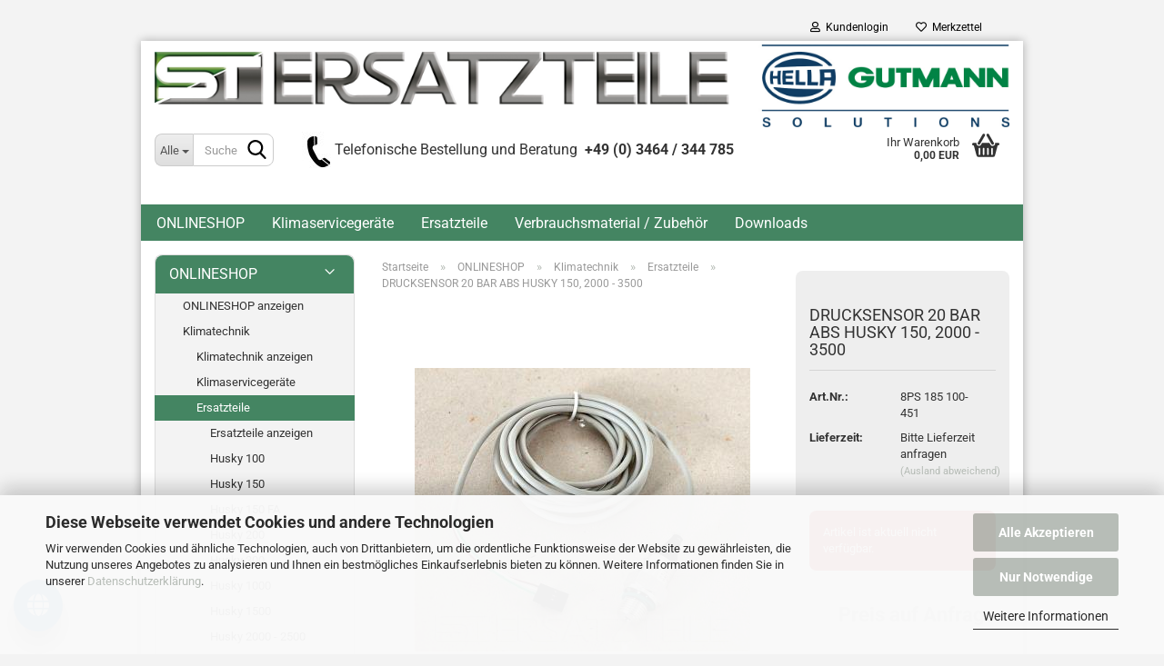

--- FILE ---
content_type: text/html; charset=utf-8
request_url: https://st-ersatzteile.de/drucksensor-20-bar-abs.html
body_size: 24089
content:





	<!DOCTYPE html>
	<html xmlns="http://www.w3.org/1999/xhtml" dir="ltr" lang="de">
		
			<head>
				
					
					<!--

					=========================================================
					Shopsoftware by Gambio GmbH (c) 2005-2023 [www.gambio.de]
					=========================================================

					Gambio GmbH offers you highly scalable E-Commerce-Solutions and Services.
					The Shopsoftware is redistributable under the GNU General Public License (Version 2) [http://www.gnu.org/licenses/gpl-2.0.html].
					based on: E-Commerce Engine Copyright (c) 2006 xt:Commerce, created by Mario Zanier & Guido Winger and licensed under GNU/GPL.
					Information and contribution at http://www.xt-commerce.com

					=========================================================
					Please visit our website: www.gambio.de
					=========================================================

					-->
				

                

	

                    
                

				
					<meta name="viewport" content="width=device-width, initial-scale=1, minimum-scale=1.0, maximum-scale=1.0, user-scalable=no" />
				

				
					<meta http-equiv="Content-Type" content="text/html; charset=utf-8" />
		<meta name="language" content="de" />
		<meta name="keywords" content="Husky Ersatzteile, Gutmann Klimageräte, verbrauchsmaterial, Ersatzteile, Husky, Hella Gutmann, O-Ringe, Fittinge, Flüssigkeiten, Lecksuche, Klimaanlagenreparatur, Klimazubehör, Filtertrockner, o Ring, Klima Adapter, Service Kupplungen, Flüssigkeiten, Motorkühlung, Füllschläuche, Kompressor-Filtersiebe, Dichtungen, Fitting, Lokring, Beadlock, Lokringe, Nullringe, Dichtringe, Dichtung, Weichkautschuk ,Zellkautschuk, HNBR, Nylon, Schlauchreparatur, Leitungsreparatur, Rohrreparatur, Springlock, Spring-Lock, metrisch, Scheibendichtung, Flansch, Spleisser, T-Stück, Direktverbinder, Block-off, Rotolock, Anschlussplattendichtung, Stickstoff, Schraubenzugfeder, Metalldichtung, Schnellkupplung, Fülladapter, Hochdruck Niederdruck, HD, ND, LP, HP, Low-pressure, High-pressure, Ventileinsätze, Ventileinsatz, Parker, Audi, VW, Mercedes, Renault, Kia, Europa, Serviceanschluss, Expansionsventil, M5, Manometer, Klimaservicegerät, Klimatechnik, klimatechnik-shop, kfz-klimaservice, Klimawartungsgerät, Vollautomat, Service an Klimaanlagen, Spülen von kfz Klimaanlagen, r134a, r134, r1234yf, r1234, r1234yf-lösungen, r12, r12-lösungen, r134a-lösungen, r1234yf-lösungen, Klimaanlagenspülung, Lecksuchsysteme, öle, Kontrastmittel, PAG, POE, PAO, PAO oel, PAG OEL, Kfz-Klimadiagnose, A/C, Spülflüssigkeiten, Husky 100, Husky 1000, Husky 150, Husky 1500, Husky 150FA, Husky 200, Husky 300, Husky 2000, Husky 3500, DYE Cartidges, EVIDIS, Ozongenerator, Vakuumpumpen, Vakuumpumpen oel, UV Lecksuchmittel, waeco, Kältemittelanalysegerät, Spülset, Spül-Set, Steuerplatine, Relaisplatine, Hochdruckserviceschlauch, HD-Serviceschlauch, Niederdruckserviceschlauch, ND-Serviceschlauch, Filterblock, Spüladapter, Trocknungspatrone, Kältemittelwaage, Kältemittel-Waage, Saugleitung, Lecksuchpistole, additiv Kartuschen, Filtersieb, Schnüffler, Sensordiode, Molex, Dehnungsmessstreifen, Recycle Guard, Spotgun, Hydraulikadapter, Crimp-Werkzeug, SAE, Stickstoff-Druckminderer, Stickstoffdruckminderer, Glo-Gun Kartusche, Druckluftspülpistole, Magnetventil" />
		<title>DRUCKSENSOR 20 BAR ABS HUSKY 150, 2000 - 3500 - Husky Klima Zubehör</title>
		<meta property="og:title" content="DRUCKSENSOR 20 BAR ABS HUSKY 150, 2000 - 3500" />
		<meta property="og:site_name" content="ST Ersatzteile" />
		<meta property="og:locale" content="de_DE" />
		<meta property="og:type" content="product" />
		<meta property="og:description" content="HUSKY 150, 2000 - 3500" />
		<meta property="og:image" content="https://st-ersatzteile.de/images/product_images/info_images/185100-451.JPG" />

				

								
											<script>
							var Hyphenopoly = {
								require: {
									"de": "FORCEHYPHENOPOLY"
								},
								paths: {
									patterndir: "https://st-ersatzteile.de/JSEngine/build/vendor/hyphenopoly/patterns/",
									maindir: "https://st-ersatzteile.de/JSEngine/build/vendor/hyphenopoly/"
								},
								setup: {
									timeout: 1000,
									classnames: {
										"title": {},
										"product-url": {},
										"hyphenate": {},
									}
								}
							};

							/**
 * @license Hyphenopoly_Loader 2.8.0 - client side hyphenation
 * ©2019 Mathias Nater, Zürich (mathiasnater at gmail dot com)
 * https://github.com/mnater/Hyphenopoly
 *
 * Released under the MIT license
 * http://mnater.github.io/Hyphenopoly/LICENSE
 */
!function(){"use strict";const e=document,t=Hyphenopoly;function n(){return Object.create(null)}function s(e,t){Object.keys(e).forEach(t)}function a(n,s){const a=e.createElement("script");a.src=n+s,"hyphenEngine.asm.js"===s&&a.addEventListener("load",function(){t.events.dispatch("engineLoaded",{msg:"asm"})}),e.head.appendChild(a)}t.cacheFeatureTests&&sessionStorage.getItem("Hyphenopoly_Loader")?t.clientFeat=JSON.parse(sessionStorage.getItem("Hyphenopoly_Loader")):t.clientFeat={langs:n(),polyfill:!1,wasm:null},t.dfltPaths=Object.create({maindir:"../Hyphenopoly/",patterndir:"../Hyphenopoly/patterns/"}),t.paths&&(t.paths.patterndir&&(t.dfltPaths.patterndir=t.paths.patterndir),t.paths.maindir&&(t.dfltPaths.maindir=t.paths.maindir)),t.setup?(t.setup.selectors=t.setup.selectors||{".hyphenate":{}},t.setup.classnames&&(s(t.setup.classnames,function(e){t.setup.selectors["."+e]=t.setup.classnames[e]}),t.setup.classnames=null,delete t.setup.classnames),t.setup.timeout=t.setup.timeout||1e3,t.setup.hide=t.setup.hide||"all"):t.setup={hide:"all",selectors:{".hyphenate":{}},timeout:1e3},t.lcRequire=new Map,s(t.require,function(e){t.lcRequire.set(e.toLowerCase(),t.require[e])}),t.fallbacks&&(t.lcFallbacks=new Map,s(t.fallbacks,function(e){t.lcFallbacks.set(e.toLowerCase(),t.fallbacks[e].toLowerCase())})),t.toggle=function(n){if("on"===n){const t=e.getElementById("H9Y_Styles");t&&t.parentNode.removeChild(t)}else{const n=" {visibility: hidden !important}\n",a=e.createElement("style");switch(a.id="H9Y_Styles",t.setup.hide){case"all":a.innerHTML="html"+n;break;case"element":s(t.setup.selectors,function(e){a.innerHTML+=e+n});break;case"text":s(t.setup.selectors,function(e){a.innerHTML+=e+" {color: transparent !important}\n"});break;default:a.innerHTML=""}e.getElementsByTagName("head")[0].appendChild(a)}},function(){const e=new Map,a=[],o=[];function i(t,n,s){e.set(t,{cancellable:s,default:n,register:[]})}function l(n,s,a){e.has(n)?e.get(n).register.push(s):a?o.push({handler:s,name:n}):t.events.dispatch("error",{lvl:"warn",msg:'unknown Event "'+n+'" discarded'})}i("timeout",function(e){t.toggle("on"),window.console.info("Hyphenopolys 'FOUHC'-prevention timed out after %dms",e.delay)},!1),i("error",function(e){switch(e.lvl){case"info":window.console.info(e.msg);break;case"warn":window.console.warn(e.msg);break;default:window.console.error(e.msg)}},!0),i("contentLoaded",function(e){a.push({data:e,name:"contentLoaded"})},!1),i("engineLoaded",function(e){a.push({data:e,name:"engineLoaded"})},!1),i("hpbLoaded",function(e){a.push({data:e,name:"hpbLoaded"})},!1),t.handleEvent&&s(t.handleEvent,function(e){l(e,t.handleEvent[e],!0)}),t.events=n(),t.events.deferred=a,t.events.tempRegister=o,t.events.dispatch=function(t,s){s=s||n();let a=!1;e.get(t).register.forEach(function(n){s.preventDefault=function(){e.get(t).cancellable&&(a=!0)},n(s)}),!a&&e.get(t).default&&e.get(t).default(s)},t.events.define=i,t.events.addListener=l}();const o=new Map;function i(e,n,s,a){var i,l,r,c;t.clientFeat.wasm?(i=e,l=n,r=s,c=a,o.has(l)?"hyphenEngine"!==r&&o.get(l).push(c):(o.set(l,[c]),window.fetch(i+l).then(function(e){if(e.ok)if("hyphenEngine"===r)t.binaries.set(r,e.arrayBuffer().then(function(e){return new WebAssembly.Module(e)})),t.events.dispatch("engineLoaded",{msg:c});else{const n=o.get(l);n.forEach(function(s){t.binaries.set(s,n.length>1?e.clone().arrayBuffer():e.arrayBuffer()),t.events.dispatch("hpbLoaded",{msg:s})})}}))):function(e,n,s,a){if(o.has(n))o.get(n).push(a);else{o.set(n,[a]);const s=new XMLHttpRequest;s.onload=function(){o.get(n).forEach(function(e){t.binaries.set(e,s.response),t.events.dispatch("hpbLoaded",{msg:e})})},s.open("GET",e+n),s.responseType="arraybuffer",s.send()}}(e,n,0,a)}function l(){t.setup.hide.match(/^(element|text)$/)&&t.toggle("off"),t.events.dispatch("contentLoaded",{msg:["contentLoaded"]})}!function(){const o=function(){let n=null;const s=["visibility:hidden;","-moz-hyphens:auto;","-webkit-hyphens:auto;","-ms-hyphens:auto;","hyphens:auto;","width:48px;","font-size:12px;","line-height:12px;","border:none;","padding:0;","word-wrap:normal"].join("");return{append:function(e){return n?(e.appendChild(n),n):null},clear:function(){n&&n.parentNode.removeChild(n)},create:function(a){if(t.clientFeat.langs[a])return;n=n||e.createElement("body");const o=e.createElement("div");o.lang=a,o.id=a,o.style.cssText=s,o.appendChild(e.createTextNode(t.lcRequire.get(a))),n.appendChild(o)}}}();function l(e){let n=e+".hpb",s=e;t.lcFallbacks&&t.lcFallbacks.has(e)&&(n=(s=t.lcFallbacks.get(e))+".hpb"),t.binaries=t.binaries||new Map,i(t.dfltPaths.patterndir,n,s,e)}null===t.clientFeat.wasm&&(t.clientFeat.wasm=function(){if("object"==typeof WebAssembly&&"function"==typeof WebAssembly.instantiate){const e=new WebAssembly.Module(Uint8Array.from([0,97,115,109,1,0,0,0,1,6,1,96,1,127,1,127,3,2,1,0,5,3,1,0,1,7,8,1,4,116,101,115,116,0,0,10,16,1,14,0,32,0,65,1,54,2,0,32,0,40,2,0,11]));if(WebAssembly.Module.prototype.isPrototypeOf(e)){const t=new WebAssembly.Instance(e);return WebAssembly.Instance.prototype.isPrototypeOf(t)&&0!==t.exports.test(4)}}return!1}()),t.lcRequire.forEach(function(e,n){"FORCEHYPHENOPOLY"===e?(t.clientFeat.polyfill=!0,t.clientFeat.langs[n]="H9Y",l(n)):t.clientFeat.langs[n]&&"H9Y"===t.clientFeat.langs[n]?l(n):o.create(n)}),null!==o.append(e.documentElement)&&(t.lcRequire.forEach(function(n,s){if("FORCEHYPHENOPOLY"!==n){const n=e.getElementById(s);("auto"===(a=n).style.hyphens||"auto"===a.style.webkitHyphens||"auto"===a.style.msHyphens||"auto"===a.style["-moz-hyphens"])&&n.offsetHeight>12?t.clientFeat.langs[s]="CSS":(t.clientFeat.polyfill=!0,t.clientFeat.langs[s]="H9Y",l(s))}var a}),o.clear()),t.clientFeat.polyfill&&(a(t.dfltPaths.maindir,"Hyphenopoly.js"),t.clientFeat.wasm?i(t.dfltPaths.maindir,"hyphenEngine.wasm","hyphenEngine","wasm"):a(t.dfltPaths.maindir,"hyphenEngine.asm.js"),s(t.clientFeat.langs,function(e){"H9Y"===t.clientFeat.langs[e]&&(function(e){const n=new Map([["de",55],["hu",207],["nb-no",92],["nl",41]]).get(e)||32;if(t.specMems=t.specMems||new Map,t.clientFeat.wasm)t.specMems.set(e,new WebAssembly.Memory({initial:n,maximum:256}));else{Math.log2=Math.log2||function(e){return Math.log(e)*Math.LOG2E};const s=65536*(2<<Math.floor(Math.log2(n)));t.specMems.set(e,new ArrayBuffer(s))}}(e),function(e){t.hyphenators=t.hyphenators||n(),t.hyphenators[e]||(window.Promise?t.hyphenators[e]=new Promise(function(n,s){t.events.addListener("engineReady",function(s){s.msg===e&&n(t.createHyphenator(s.msg))},!0),t.events.addListener("error",function(t){t.key!==e&&"hyphenEngine"!==t.key||s(t.msg)},!0)}):t.hyphenators[e]={then:function(){t.events.dispatch("error",{msg:"Promises not supported in this engine. Use a polyfill (e.g. https://github.com/taylorhakes/promise-polyfill)!"})}})}(e))}))}(),t.clientFeat.polyfill?("all"===t.setup.hide&&t.toggle("off"),"none"!==t.setup.hide&&(t.setup.timeOutHandler=window.setTimeout(function(){t.toggle("on"),t.events.dispatch("timeout",{delay:t.setup.timeout})},t.setup.timeout)),"loading"===e.readyState?e.addEventListener("DOMContentLoaded",l,{once:!0,passive:!0}):l()):window.Hyphenopoly=null,t.cacheFeatureTests&&sessionStorage.setItem("Hyphenopoly_Loader",JSON.stringify(t.clientFeat))}();
						</script>
									

				
					<base href="https://st-ersatzteile.de/" />
				

				
											
							<link rel="shortcut icon" href="https://st-ersatzteile.de/images/logos/favicon.ico" type="image/x-icon" />
						
									

				
									

				
																		
								<link id="main-css" type="text/css" rel="stylesheet" href="public/theme/styles/system/main.min.css?bust=1769768040" />
							
															

				
					<meta name="robots" content="index,follow" />
		<link rel="canonical" href="https://st-ersatzteile.de/drucksensor-20-bar-abs.html" />
		<meta property="og:url" content="https://st-ersatzteile.de/drucksensor-20-bar-abs.html">
		<script>var payPalText = {"ecsNote":"Bitte w\u00e4hlen Sie ihre gew\u00fcnschte PayPal-Zahlungsweise.","paypalUnavailable":"PayPal steht f\u00fcr diese Transaktion im Moment nicht zur Verf\u00fcgung.","errorContinue":"weiter","continueToPayPal":"Weiter mit"};var payPalButtonSettings = {"jssrc":"https:\/\/www.paypal.com\/sdk\/js?client-id=AVEjCpwSc-e9jOY8dHKoTUckaKtPo0shiwe_T2rKtxp30K4TYGRopYjsUS6Qmkj6bILd7Nt72pbMWCXe&commit=false&intent=capture&components=buttons%2Cmarks%2Cmessages%2Cfunding-eligibility%2Cgooglepay%2Capplepay%2Chosted-fields&integration-date=2021-11-25&enable-funding=paylater&merchant-id=29YFG824QUQJJ&currency=EUR","env":"sandbox","commit":false,"style":{"label":"checkout","shape":"pill","color":"silver","layout":"vertical","tagline":false},"locale":"","fundingCardAllowed":true,"fundingELVAllowed":true,"fundingCreditAllowed":false,"createPaymentUrl":"https:\/\/st-ersatzteile.de\/shop.php?do=PayPalHub\/CreatePayment&initiator=ecs","authorizedPaymentUrl":"https:\/\/st-ersatzteile.de\/shop.php?do=PayPalHub\/AuthorizedPayment&initiator=ecs","checkoutUrl":"https:\/\/st-ersatzteile.de\/shop.php?do=PayPalHub\/RedirectGuest","createOrderUrl":"https:\/\/st-ersatzteile.de\/shop.php?do=PayPalHub\/CreateOrder&initiator=ecs","approvedOrderUrl":"https:\/\/st-ersatzteile.de\/shop.php?do=PayPalHub\/ApprovedOrder&initiator=ecs","paymentApproved":false,"developmentMode":false,"cartAmount":0};var payPalBannerSettings = {"jssrc":"https:\/\/www.paypal.com\/sdk\/js?client-id=AVEjCpwSc-e9jOY8dHKoTUckaKtPo0shiwe_T2rKtxp30K4TYGRopYjsUS6Qmkj6bILd7Nt72pbMWCXe&commit=false&intent=capture&components=buttons%2Cmarks%2Cmessages%2Cfunding-eligibility%2Cgooglepay%2Capplepay%2Chosted-fields&integration-date=2021-11-25&enable-funding=paylater&merchant-id=29YFG824QUQJJ&currency=EUR","positions":{"cartBottom":{"placement":"cart","style":{"layout":"text","logo":{"type":"primary"},"text":{"color":"black"},"color":"blue","ratio":"1x1"}},"product":{"placement":"product","style":{"layout":"text","logo":{"type":"primary"},"text":{"color":"black"},"color":"blue","ratio":"1x1"}}},"currency":"EUR","cartAmount":0};</script><script src="GXModules/Gambio/Hub/Shop/Javascript/PayPalLoader-bust_1728844890.js" async></script>
				

				
									

				
									

			</head>
		
		
			<body class="page-product-info"
				  data-gambio-namespace="https://st-ersatzteile.de/public/theme/javascripts/system"
				  data-jse-namespace="https://st-ersatzteile.de/JSEngine/build"
				  data-gambio-controller="initialize"
				  data-gambio-widget="input_number responsive_image_loader transitions header image_maps modal history dropdown core_workarounds anchor"
				  data-input_number-separator=","
					 data-xycons-namespace="https://st-ersatzteile.de/GXModules/Xycons" >

				
					
				

				
									

				
									
		




	



	
		<div id="outer-wrapper" >
			
				<header id="header" class="navbar">
					
	





	<div id="topbar-container">
						
		
					

		
			<div class="navbar-topbar">
				
					<nav data-gambio-widget="menu link_crypter" data-menu-switch-element-position="false" data-menu-events='{"desktop": ["click"], "mobile": ["click"]}' data-menu-ignore-class="dropdown-menu">
						<ul class="nav navbar-nav navbar-right" data-menu-replace="partial">

                            <li class="navbar-topbar-item">
                                <ul id="secondaryNavigation" class="nav navbar-nav ignore-menu">
                                                                    </ul>

                                <script id="secondaryNavigation-menu-template" type="text/mustache">
                                    
                                        <ul id="secondaryNavigation" class="nav navbar-nav">
                                            <li v-for="(item, index) in items" class="navbar-topbar-item hidden-xs content-manager-item">
                                                <a href="javascript:;" :title="item.title" @click="goTo(item.content)">
                                                    <span class="fa fa-arrow-circle-right visble-xs-block"></span>
                                                    {{item.title}}
                                                </a>
                                            </li>
                                        </ul>
                                    
                                </script>
                            </li>

							
															

							
															

							
															

							
															

							
															

							
							
																	
										<li class="dropdown navbar-topbar-item first">
											<a title="Anmeldung" href="/drucksensor-20-bar-abs.html#" class="dropdown-toggle" data-toggle-hover="dropdown">
												
																											
															<span class="fa fa-user-o"></span>
														
																									

												&nbsp;Kundenlogin
											</a>
											




	<ul class="dropdown-menu dropdown-menu-login arrow-top">
		
			<li class="arrow"></li>
		
		
		
			<li class="dropdown-header hidden-xs">Kundenlogin</li>
		
		
		
			<li>
				<form action="https://st-ersatzteile.de/login.php?action=process" method="post" class="form-horizontal">
					<input type="hidden" name="return_url" value="https://st-ersatzteile.de/drucksensor-20-bar-abs.html">
					<input type="hidden" name="return_url_hash" value="41b4f683b1a99c1eed977a85023e608e701b4c447fc57237be144ee18f4b8f11">
					
						<div class="form-group">
							<input autocomplete="username" type="email" id="box-login-dropdown-login-username" class="form-control" placeholder="E-Mail" name="email_address" />
						</div>
					
					
                        <div class="form-group password-form-field" data-gambio-widget="show_password">
                            <input autocomplete="current-password" type="password" id="box-login-dropdown-login-password" class="form-control" placeholder="Passwort" name="password" />
                            <button class="btn show-password hidden" type="button">
                                <i class="fa fa-eye" aria-hidden="true"></i>
                            </button>
                        </div>
					
					
						<div class="dropdown-footer row">
							
	
								
									<input type="submit" class="btn btn-primary btn-block" value="Anmelden" />
								
								<ul>
									
										<li>
											<a title="Konto erstellen" href="https://st-ersatzteile.de/shop.php?do=CreateRegistree">
												Konto erstellen
											</a>
										</li>
									
									
										<li>
											<a title="Passwort vergessen?" href="https://st-ersatzteile.de/password_double_opt.php">
												Passwort vergessen?
											</a>
										</li>
									
								</ul>
							
	

	
						</div>
					
				</form>
			</li>
		
	</ul>


										</li>
									
															

							
																	
										<li class="navbar-topbar-item">
											<a href="https://st-ersatzteile.de/wish_list.php" title="Merkzettel anzeigen">
												
																											
															<span class="fa fa-heart-o"></span>
														
																									

												&nbsp;Merkzettel
											</a>
										</li>
									
															

							
						</ul>
					</nav>
				
			</div>
		
	</div>




	<div class="inside">

		<div class="row">

		
												
			<div class="navbar-header" data-gambio-widget="mobile_menu">
									
							
		<div id="navbar-brand" class="navbar-brand">
			<a href="https://st-ersatzteile.de/" title="ST Ersatzteile">
				<img id="main-header-logo" class="img-responsive" src="https://st-ersatzteile.de/images/logos/logo--gutmann2_logo.jpg" alt="ST Ersatzteile-Logo">
			</a>
		</div>
	
					
								
					
	
	
			
	
		<button type="button" class="navbar-toggle" data-mobile_menu-target="#categories .navbar-collapse"
		        data-mobile_menu-body-class="categories-open" data-mobile_menu-toggle-content-visibility>
			<img src="public/theme/images/svgs/bars.svg" class="gx-menu svg--inject" alt="">
		</button>
	
	
	
		<button type="button" class="navbar-toggle cart-icon" data-mobile_menu-location="shopping_cart.php">
			<img src="public/theme/images/svgs/basket.svg" class="gx-cart-basket svg--inject" alt="">
			<span class="cart-products-count hidden">
				0
			</span>
		</button>
	
	
			
			<button type="button" class="navbar-toggle" data-mobile_menu-target=".navbar-search" data-mobile_menu-body-class="search-open"
					data-mobile_menu-toggle-content-visibility>
				<img src="public/theme/images/svgs/search.svg" class="gx-search svg--inject" alt="">
			</button>
		
	
				
			</div>
		

		
							






	<div class="navbar-search collapse">
		
		
						<p class="navbar-search-header dropdown-header">Suche</p>
		
		
		
			<form action="advanced_search_result.php" method="get" data-gambio-widget="live_search">
		
				<div class="navbar-search-input-group input-group">
					<div class="navbar-search-input-group-btn input-group-btn custom-dropdown" data-dropdown-trigger-change="false" data-dropdown-trigger-no-change="false">
						
						
							<button type="button" class="btn btn-default dropdown-toggle" data-toggle="dropdown" aria-haspopup="true" aria-expanded="false">
								<span class="dropdown-name">Alle</span> <span class="caret"></span>
							</button>
						
						
						
															
									<ul class="dropdown-menu">
																				
												<li><a href="#" data-rel="0">Alle</a></li>
											
																							
													<li><a href="#" data-rel="70">ONLINESHOP</a></li>
												
																														</ul>
								
													
						
						
															
									<select name="categories_id">
										<option value="0">Alle</option>
																																	
													<option value="70">ONLINESHOP</option>
												
																														</select>
								
													
						
					</div>

					
					<button type="submit" class="form-control-feedback">
						<img src="public/theme/images/svgs/search.svg" class="gx-search-input svg--inject" alt="">
					</button>
					

					<input type="text" name="keywords" placeholder="Suche..." class="form-control search-input" autocomplete="off" />

				</div>
		
				
									<input type="hidden" value="1" name="inc_subcat" />
								
				
					<div class="navbar-search-footer visible-xs-block">
						
							<button class="btn btn-primary btn-block" type="submit">
								Suche...
							</button>
						
						
							<a href="advanced_search.php" class="btn btn-default btn-block" title="Erweiterte Suche">
								Erweiterte Suche
							</a>
						
					</div>
				
				
				<div class="search-result-container"></div>
		
			</form>
		
	</div>


					

		
							
					
	<div class="custom-container">
		
			<div class="inside">
				
											
							<img alt="" class="auto-style1" src="images/1.jpg" style="width: 36px; height: 43px;" /><span style="font-size:16px;">Telefonische Bestellung und Beratung&nbsp; <strong>+49 (0) 3464 / 344 785</strong></span>
						
									
			</div>
		
	</div>
				
					

		
    		<!-- layout_header honeygrid -->
							
					


	<nav id="cart-container" class="navbar-cart" data-gambio-widget="menu cart_dropdown" data-menu-switch-element-position="false">
		
			<ul class="cart-container-inner">
				
					<li>
						<a href="https://st-ersatzteile.de/shopping_cart.php" class="dropdown-toggle">
							
								<img src="public/theme/images/svgs/basket.svg" alt="" class="gx-cart-basket svg--inject">
								<span class="cart">
									Ihr Warenkorb<br />
									<span class="products">
										0,00 EUR
									</span>
								</span>
							
							
																	<span class="cart-products-count hidden">
										
									</span>
															
						</a>

						
							



	<ul class="dropdown-menu arrow-top cart-dropdown cart-empty">
		
			<li class="arrow"></li>
		
	
		
					
	
		
			<li class="cart-dropdown-inside">
		
				
									
				
									
						<div class="cart-empty">
							Sie haben noch keine Artikel in Ihrem Warenkorb.
						</div>
					
								
			</li>
		
	</ul>
						
					</li>
				
			</ul>
		
	</nav>

				
					

		</div>

	</div>









	<noscript>
		<div class="alert alert-danger noscript-notice">
			JavaScript ist in Ihrem Browser deaktiviert. Aktivieren Sie JavaScript, um alle Funktionen des Shops nutzen und alle Inhalte sehen zu können.
		</div>
	</noscript>



			



	
					
				<div id="categories">
					<div class="navbar-collapse collapse">
						
							<nav class="navbar-default navbar-categories " data-gambio-widget="menu">
								
									<ul class="level-1 nav navbar-nav">
																					
												<li class="level-1-child topmenu-content" data-id="top_custom-0">
													
														<a class="dropdown-toggle" href="https://st-ersatzteile.de/Produkte/" target="_top" title="ONLINESHOP">
															ONLINESHOP
														</a>
													
												</li>
											
																					
												<li class="level-1-child topmenu-content" data-id="top_custom-1">
													
														<a class="dropdown-toggle" href="https://st-ersatzteile.de/Produkte/klimatechnik/klimaservicegeraete/" target="_top" title="Klimaservicegeräte">
															Klimaservicegeräte
														</a>
													
												</li>
											
																					
												<li class="level-1-child topmenu-content" data-id="top_custom-2">
													
														<a class="dropdown-toggle" href="https://st-ersatzteile.de/Produkte/klimatechnik/ersatzteile/" target="_top" title="Ersatzteile">
															Ersatzteile
														</a>
													
												</li>
											
																					
												<li class="level-1-child topmenu-content" data-id="top_custom-3">
													
														<a class="dropdown-toggle" href="https://st-ersatzteile.de/?cat=c3_Verbrauchsmaterial-verbrauchsmaterial.html" target="_top" title="Verbrauchsmaterial / Zubehör">
															Verbrauchsmaterial / Zubehör
														</a>
													
												</li>
											
																					
												<li class="level-1-child topmenu-content" data-id="top_custom-4">
													
														<a class="dropdown-toggle" href="https://st-ersatzteile.de/info/downloads.html" target="" title="Downloads">
															Downloads
														</a>
													
												</li>
											
																				
										
											<li class="dropdown dropdown-more" style="display: none">
												
													<a class="dropdown-toggle" href="#" title="">
														Weitere
													</a>
												
												
													<ul class="level-2 dropdown-menu ignore-menu"></ul>
												
											</li>
										
									</ul>
								
							</nav>
						
					</div>
				</div>
			
			


					</header>
			

			
				
				

			
				<div id="wrapper">
					<div class="row">

						
							<div id="main">
								<div class="main-inside">
									
										
	
			<script type="application/ld+json">{"@context":"https:\/\/schema.org","@type":"BreadcrumbList","itemListElement":[{"@type":"ListItem","position":1,"name":"Startseite","item":"https:\/\/st-ersatzteile.de\/"},{"@type":"ListItem","position":2,"name":"ONLINESHOP","item":"https:\/\/st-ersatzteile.de\/Produkte\/"},{"@type":"ListItem","position":3,"name":"Klimatechnik","item":"https:\/\/st-ersatzteile.de\/Produkte\/klimatechnik\/"},{"@type":"ListItem","position":4,"name":"Ersatzteile","item":"https:\/\/st-ersatzteile.de\/Produkte\/klimatechnik\/ersatzteile\/"},{"@type":"ListItem","position":5,"name":"DRUCKSENSOR 20 BAR ABS HUSKY 150, 2000 - 3500","item":"https:\/\/st-ersatzteile.de\/drucksensor-20-bar-abs.html"}]}</script>
	    
		<div id="breadcrumb_navi">
            				<span class="breadcrumbEntry">
													<a href="https://st-ersatzteile.de/" class="headerNavigation">
								<span>Startseite</span>
							</a>
											</span>
                <span class="breadcrumbSeparator"> &raquo; </span>            				<span class="breadcrumbEntry">
													<a href="https://st-ersatzteile.de/Produkte/" class="headerNavigation">
								<span>ONLINESHOP</span>
							</a>
											</span>
                <span class="breadcrumbSeparator"> &raquo; </span>            				<span class="breadcrumbEntry">
													<a href="https://st-ersatzteile.de/Produkte/klimatechnik/" class="headerNavigation">
								<span>Klimatechnik</span>
							</a>
											</span>
                <span class="breadcrumbSeparator"> &raquo; </span>            				<span class="breadcrumbEntry">
													<a href="https://st-ersatzteile.de/Produkte/klimatechnik/ersatzteile/" class="headerNavigation">
								<span>Ersatzteile</span>
							</a>
											</span>
                <span class="breadcrumbSeparator"> &raquo; </span>            				<span class="breadcrumbEntry">
													<span>DRUCKSENSOR 20 BAR ABS HUSKY 150, 2000 - 3500</span>
                        					</span>
                            		</div>
    


									

									
										<div id="shop-top-banner">
																					</div>
									

									




	
		
	

		
	<div class="product-info product-info-default row">
		
		
			<div id="product_image_layer">
			
	<div class="product-info-layer-image">
		<div class="product-info-image-inside">
										


    		<script>
            
            window.addEventListener('DOMContentLoaded', function(){
				$.extend(true, $.magnificPopup.defaults, { 
					tClose: 'Schlie&szlig;en (Esc)', // Alt text on close button
					tLoading: 'L&auml;dt...', // Text that is displayed during loading. Can contain %curr% and %total% keys
					
					gallery: { 
						tPrev: 'Vorgänger (Linke Pfeiltaste)', // Alt text on left arrow
						tNext: 'Nachfolger (Rechte Pfeiltaste)', // Alt text on right arrow
						tCounter: '%curr% von %total%' // Markup for "1 of 7" counter
						
					}
				});
			});
            
		</script>
    



	
			
	
	<div>
		<div id="product-info-layer-image" class="swiper-container" data-gambio-_widget="swiper" data-swiper-target="" data-swiper-controls="#product-info-layer-thumbnails" data-swiper-slider-options='{"breakpoints": [], "initialSlide": 0, "pagination": ".js-product-info-layer-image-pagination", "nextButton": ".js-product-info-layer-image-button-next", "prevButton": ".js-product-info-layer-image-button-prev", "effect": "fade", "autoplay": null, "initialSlide": ""}' >
			<div class="swiper-wrapper" >
			
				
											
															
																	

								
																			
																					
																	

								
									
			<div class="swiper-slide" >
				<div class="swiper-slide-inside ">
									
						<img class="img-responsive"
																								src="images/product_images/popup_images/185100-451.JPG"
								 alt="DRUCKSENSOR 20 BAR ABS HUSKY 150, 2000 - 3500"								 title="DRUCKSENSOR 20 BAR ABS HUSKY 150, 2000 - 3500"								 data-magnifier-src="images/product_images/original_images/185100-451.JPG"						/>
					
							</div>
			</div>
	
								
													
									
			</div>
			
			
				<script type="text/mustache">
					<template>
						
							{{#.}}
								<div class="swiper-slide {{className}}">
									<div class="swiper-slide-inside">
										<img {{{srcattr}}} alt="{{title}}" title="{{title}}" />
									</div>
								</div>
							{{/.}}
						
					</template>
				</script>
			
			
	</div>
	
	
			
	
	</div>
	
	
			

								</div>
	</div>

			

			</div>
					

		

                        <div id="m0010_widget" 
                     data-xycons0010-namespace="GXModules/Xycons/M0010/Shop/Javascripts"
                     data-xycons0010-controller="m0010_controller"></div>
                
        
			<div class="product-info-content col-xs-12" data-gambio-widget="cart_handler" data-cart_handler-page="product-info">

				
					<div class="row">
						
						
							<div class="product-info-title-mobile hyphenate col-xs-12 visible-xs-block visible-sm-block">
								
									<span class="hyphenate">DRUCKSENSOR 20 BAR ABS HUSKY 150, 2000 - 3500</span>
								

								
									<div>
																			</div>
								
							</div>
						

						
							
						

						
								
		<div class="product-info-stage col-xs-12 col-md-8 centered">

			<div id="image-collection-container">
					
		<div class="product-info-image " data-gambio-widget="image_gallery_lightbox">
			<div class="product-info-image-inside">
				


    		<script>
            
            window.addEventListener('DOMContentLoaded', function(){
				$.extend(true, $.magnificPopup.defaults, { 
					tClose: 'Schlie&szlig;en (Esc)', // Alt text on close button
					tLoading: 'L&auml;dt...', // Text that is displayed during loading. Can contain %curr% and %total% keys
					
					gallery: { 
						tPrev: 'Vorgänger (Linke Pfeiltaste)', // Alt text on left arrow
						tNext: 'Nachfolger (Rechte Pfeiltaste)', // Alt text on right arrow
						tCounter: '%curr% von %total%' // Markup for "1 of 7" counter
						
					}
				});
			});
            
		</script>
    



	
			
	
	<div>
		<div id="product_image_swiper" class="swiper-container" data-gambio-widget="swiper" data-swiper-target="" data-swiper-controls="#product_thumbnail_swiper, #product_thumbnail_swiper_mobile" data-swiper-slider-options='{"breakpoints": [], "initialSlide": 0, "pagination": ".js-product_image_swiper-pagination", "nextButton": ".js-product_image_swiper-button-next", "prevButton": ".js-product_image_swiper-button-prev", "effect": "fade", "autoplay": null}' >
			<div class="swiper-wrapper" >
			
				
											
															
																	

								
																	

								
									
			<div class="swiper-slide" >
				<div class="swiper-slide-inside ">
									
						<a onclick="return false" href="images/product_images/original_images/185100-451.JPG" title="DRUCKSENSOR 20 BAR ABS HUSKY 150, 2000 - 3500">
							<img class="img-responsive"
																											src="images/product_images/info_images/185100-451.JPG"
									 alt="DRUCKSENSOR 20 BAR ABS HUSKY 150, 2000 - 3500"									 title="DRUCKSENSOR 20 BAR ABS HUSKY 150, 2000 - 3500"									 data-magnifier-src="images/product_images/original_images/185100-451.JPG"							/>
						</a>
					
							</div>
			</div>
	
								
													
									
			</div>
			
			
				<script type="text/mustache">
					<template>
						
							{{#.}}
								<div class="swiper-slide {{className}}">
									<div class="swiper-slide-inside">
										<img {{{srcattr}}} alt="{{title}}" title="{{title}}" />
									</div>
								</div>
							{{/.}}
						
					</template>
				</script>
			
			
	</div>
	
	
			
	
	</div>
	
	
			

			</div>
			<input type="hidden" id="current-gallery-hash" value="f65ca47a462b395cb29984969fe7cb8e">
		</div>
	

			</div>

			
                
							

		</div>
	

						
						
						
														<div class="product-info-details col-xs-12 col-md-4" data-gambio-widget="product_min_height_fix">
				
								
									<div class="loading-overlay"></div>
									<div class="magnifier-overlay"></div>
									<div class="magnifier-target">
										<div class="preloader"></div>
									</div>
								

								
																	
				
								
									
								
								
								
									<form action="product_info.php?gm_boosted_product=drucksensor-20-bar-abs&amp;products_id=323&amp;action=add_product" class="form-horizontal js-product-form product-info">
										<input type="hidden" id="update-gallery-hash" name="galleryHash" value="">
										
											<div class="hidden-xs hidden-sm ribbon-spacing">
												
																									
											</div>
										
										
										
											<h1 class="product-info-title-desktop hyphenate hidden-xs hidden-sm">DRUCKSENSOR 20 BAR ABS HUSKY 150, 2000 - 3500</h1>
										
					
										
																							
													<dl class="dl-horizontal">
                                                        
                                                            	
		<dt class="col-xs-4 text-left model-number" >
			Art.Nr.:
		</dt>
		<dd class="col-xs-8 model-number model-number-text" >
			8PS 185 100-451
		</dd>
	
                                                        

														
																
		<dt class="col-xs-4 text-left">
			
				<label>
					Lieferzeit:
				</label>
			
		</dt>
		<dd class="col-xs-8">
						
				<span class="products-shipping-time-value">
					Bitte Lieferzeit anfragen 
				</span>
			
			
			
				<a class="js-open-modal text-small abroad-shipping-info" data-modal-type="iframe" data-modal-settings='{"title": "Lieferzeit:"}' href="popup/Versand-und-Zahlungsbedingungen.html" rel="nofollow">
					(Ausland abweichend)
				</a>
			
			
					</dd>
	
														

														
															
    <dt class="col-xs-4 text-left products-quantity"  style="display: none">
        Lagerbestand:
    </dt>
    <dd class="col-xs-8 products-quantity"  style="display: none">
        
            <span class="products-quantity-value">
                
            </span>
        
                    
                Stück
            
            </dd>

														
	
														
															
			
							
					
											
				
					
	
														
							
														
																													

														
																													
													</dl>
												
																					
					
										
											
										
					
										
											
<div class="modifiers-selection">
        </div>

										
					
										
											
										
					
										
											
	
										
					
										
																					
					
										
																					
					
										
																					<div class="cart-error-msg alert alert-danger" role="alert" style="display: block;">Artikel ist aktuell nicht verfügbar.</div>
																				
					
										
											<div class="price-container">
												
													<div class="price-calc-container" id="attributes-calc-price">

														
															


	<div class="current-price-container">
		
							<a href="https://st-ersatzteile.de/info/mein-kontakt.html?subject=Preis%20auf%20Anfrage%3A%20DRUCKSENSOR%2020%20BAR%20ABS%20HUSKY%20150%2C%202000%20-%203500" class="price-on-request">Preis auf Anfrage</a>
					
	</div>
	
	

        
                                
                
                
                                
                                
                        
        

														
							
														
																															
																													
															
																


	<div class="row">
		<input type="hidden" name="products_id" id="products-id" value="323" />
				
		

                
                    
                        


		
		

		<div class="product-info-links">
			
							

			
							

			
							
		</div>
		
		
			<script id="product-details-text-phrases" type="application/json">
				{
					"productsInCartSuffix": " Artikel im Warenkorb", "showCart": "Warenkorb anzeigen"
				}
			</script>
		
	</div>

															
														
							
													</div>
												
											</div>
										
					
									</form>
								
							</div>
						
			
						
							<div class="product-info-description col-md-8" data-gambio-widget="tabs">
								



	
			

	
								

	
					
				<div class="nav-tabs-container has-multi-tabs"
					 data-gambio-widget="tabs">
			
					<!-- Nav tabs -->
					
						<ul class="nav nav-tabs">
							
																	
										<li class="active">
											<a href="#" title="Beschreibung" onclick="return false">
												Beschreibung
											</a>
										</li>
									
															
							
							
																	
										<li>
											<a href="#" title="GSPR" onclick="return false">
												GSPR
											</a>
										</li>
									
																	
										<li>
											<a href="#" title="GSPR" onclick="return false">
												GSPR
											</a>
										</li>
									
															

							
															
							
							
															
						</ul>
					
			
					<!-- Tab panes -->
					
						<div class="tab-content">
							
																	
										<div class="tab-pane active">
											
												<div class="tab-heading">
													<a href="#" onclick="return false">Beschreibung</a>
												</div>
											

											
												<div class="tab-body active">
													<span style="font-family:arial,helvetica,sans-serif;"><span style="font-size:14px;">HUSKY 150, 2000 - 3500</span></span>

													
														
	
													
												</div>
											
										</div>
									
															
							
							
																	
										<div class="tab-pane">
											
												<div class="tab-heading">
													<a href="#" onclick="return false">GSPR</a>
												</div>
											
											
											
												<div class="tab-body">
													<h3><span style="font-size:14px;">Angabe nach Produktsicherheitsverordnung (General Product Safety Regulation)</span></h3>
<strong><u><span style="font-size:14px;">Hersteller / EU Verantwortliche Person</span></u></strong><br />
<span style="font-size:14px;"><span style="line-height:115%"><span calibri="" style="font-family:">ST Ersatzteile KG<br />
An der Zolltafel 4<br />
D-06526 Sangerhausen<br />
Tel: +49 </span></span></span><span class="ux-textspans">3464344785</span><br />
<span style="font-size:14px;"><span style="line-height:115%"><span calibri="" style="font-family:">E-Mail:&nbsp;</span></span></span><a href="mailto:info@st-ersatzteile.de"><span class="ux-textspans">info@st-ersatzteile.de</span></a>
												</div>
											
										</div>
									
																	
										<div class="tab-pane">
											
												<div class="tab-heading">
													<a href="#" onclick="return false">GSPR</a>
												</div>
											
											
											
												<div class="tab-body">
													

	
		<div class="product-documents clearfix">
							
					<dl>
													<dt>
																	Produktsicherheit
																																	:&nbsp;
															</dt>
																			<dd>
								<span style="font-size:14px;"><strong><span style="line-height:normal"><span calibri="">Chemie &Ouml;le-Fette</span></span></strong></span>
<ul>
	<li><span style="font-size:14px;"><span style="line-height:normal"><span calibri=""><span new="" roman="" times="">Diese Produkte sind ausschlie&szlig;lich f&uuml;r den vorgesehenen Einsatzbereich gem&auml;&szlig; der Produktbeschreibung und den Spezifikationen des Herstellers geeignet. Eine unsachgem&auml;&szlig;e Verwendung kann zu Sch&auml;den an Ger&auml;ten, Maschinen oder Umweltbelastungen f&uuml;hren.</span></span></span></span></li>
	<li><span style="font-size:14px;"><span style="line-height:normal"><span calibri=""><span new="" roman="" times="">Lagern Sie &Ouml;le und Fette in der Originalverpackung, an einem trockenen, gut bel&uuml;fteten Ort und au&szlig;erhalb der Reichweite von Kindern. Vermeiden Sie extreme Temperaturen und direkte Sonneneinstrahlung.</span></span></span></span></li>
	<li><span style="font-size:14px;"><span style="line-height:normal"><span calibri=""><span new="" roman="" times="">Kontakt mit Haut, Augen oder Schleimh&auml;uten vermeiden. Tragen Sie bei der Handhabung geeignete Schutzausr&uuml;stung wie Handschuhe und Schutzbrille.</span></span></span></span></li>
</ul>
<span style="font-size:14px;"> <strong><span style="line-height:normal"><span calibri=""><span new="" roman="" times="">Gefahr durch Verschlucken oder Einatmen</span></span></span></strong><br />
<br />
<span style="line-height:normal"><span calibri=""><span new="" roman="" times="">Verschlucken oder Einatmen von &Ouml;len und Fetten kann gesundheitssch&auml;dlich sein. Halten Sie die Produkte von Lebensmitteln und Getr&auml;nken fern. Beim Verschlucken sofort einen Arzt aufsuchen und die Verpackung vorzeigen.</span></span></span><br />
<br />
<span style="line-height:normal"><span calibri=""><span new="" roman="" times=""><strong>Kompressor&ouml;l</strong>&nbsp;</span></span></span></span>

<ul>
	<li><span style="font-size:14px;"><span style="line-height:normal"><span calibri=""><span new="" roman="" times="">Kompressor&ouml;l ist speziell f&uuml;r Kompressoren ausgelegt. Ein unsachgem&auml;&szlig;er Einsatz kann die Lebensdauer des Kompressors erheblich verk&uuml;rzen. Halten Sie sich strikt an die vom Hersteller angegebenen Wechselintervalle.</span></span></span></span></li>
</ul>
<span style="font-size:14px;"> <strong><span style="line-height:normal"><span calibri=""><span new="" roman="" times="">Hydraulik&ouml;l&nbsp;</span></span></span></strong></span>

<ul>
	<li><span style="font-size:14px;"><span style="line-height:normal"><span calibri=""><span new="" roman="" times="">Hydraulik&ouml;l darf nur in Hydrauliksystemen verwendet werden. Achten Sie darauf, dass das verwendete &Ouml;l mit den Dichtungsmaterialien und Komponenten des Systems kompatibel ist. Versch&uuml;ttetes &Ouml;l sofort entfernen, da es Rutschgefahr verursacht.</span></span></span></span></li>
</ul>
<span style="font-size:14px;"> <strong><span style="line-height:normal"><span calibri=""><span new="" roman="" times="">Klima&ouml;l&nbsp;</span></span></span></strong></span>

<ul>
	<li><span style="font-size:14px;"><span style="line-height:normal"><span calibri=""><span new="" roman="" times="">Klima&ouml;l ist f&uuml;r Klimaanlagen bestimmt und darf nur in geschlossenen Systemen verwendet werden. Achten Sie darauf, dass das verwendete &Ouml;l mit dem K&auml;ltemittel kompatibel ist. Eine unsachgem&auml;&szlig;e Verwendung kann die Anlage besch&auml;digen.</span></span></span></span></li>
</ul>
<span style="font-size:14px;"> <strong><span style="line-height:normal"><span calibri=""><span new="" roman="" times="">Vakuumpumpen&ouml;l&nbsp;</span></span></span></strong></span>

<ul>
	<li><span style="font-size:14px;"><span style="line-height:normal"><span calibri=""><span new="" roman="" times="">Vakuumpumpen&ouml;l ist speziell f&uuml;r die Schmierung und Abdichtung von Vakuumpumpen ausgelegt. Verwenden Sie nur das vom Hersteller empfohlene &Ouml;l, um Sch&auml;den an der Pumpe oder eine Verringerung der Vakuumleistung zu vermeiden. Wechseln Sie das &Ouml;l gem&auml;&szlig; den Vorgaben des Herstellers, um eine optimale Funktion zu gew&auml;hrleisten.</span></span></span></span></li>
</ul>
<span style="font-size:14px;"> <span style="line-height:normal"><span calibri=""><span new="" roman="" times=""><strong>Gefahr durch Umweltsch&auml;den</strong>&nbsp;</span></span></span></span>

<ul>
	<li><span style="font-size:14px;"><span style="line-height:normal"><span calibri=""><span new="" roman="" times="">&Ouml;le und Fette d&uuml;rfen nicht in die Kanalisation, Gew&auml;sser oder den Boden gelangen. Eine unsachgem&auml;&szlig;e Entsorgung kann erhebliche Umweltbelastungen verursachen. Sammeln Sie gebrauchte Produkte in geeigneten Beh&auml;ltern und entsorgen Sie sie gem&auml;&szlig; den lokalen Vorschriften.</span></span></span></span></li>
</ul>
<span style="font-size:14px;"> <span style="line-height:normal"><span calibri=""><span new="" roman="" times=""><strong>Kontakt mit Haut und Augen</strong>&nbsp;</span></span></span></span>

<ul>
	<li><span style="font-size:14px;"><span style="line-height:normal"><span calibri=""><span new="" roman="" times="">Direkter Kontakt mit Haut oder Augen kann Reizungen verursachen. Bei Hautkontakt mit Wasser und Seife abwaschen. Bei Augenkontakt sofort mit klarem Wasser aussp&uuml;len und einen Arzt konsultieren, wenn Reizungen anhalten.</span></span></span></span></li>
</ul>
<span style="font-size:14px;"> <span style="line-height:normal"><span calibri=""><span new="" roman="" times=""><strong>Gefahr durch entz&uuml;ndliche Stoffe</strong>&nbsp;</span></span></span></span>

<ul>
	<li><span style="font-size:14px;"><span style="line-height:normal"><span calibri=""><span new="" roman="" times="">Einige &Ouml;le und Fette k&ouml;nnen entz&uuml;ndlich sein. Halten Sie sie fern von offenen Flammen, Funken oder hei&szlig;en Oberfl&auml;chen. Lagerung nur in gut bel&uuml;fteten R&auml;umen.</span></span></span></span></li>
</ul>
<span style="font-size:14px;"> <strong><span style="line-height:normal"><span calibri=""><span new="" roman="" times="">Schutzausr&uuml;stung&nbsp;</span></span></span></strong></span>

<ul>
	<li><span style="font-size:14px;"><span style="line-height:normal"><span calibri=""><span new="" roman="" times="">Tragen Sie bei der Handhabung geeignete Schutzkleidung, einschlie&szlig;lich Handschuhen und Schutzbrille, um Haut- und Augenreizungen zu vermeiden.</span></span></span></span></li>
</ul>
<br />
<span style="font-size:14px;"><strong><span style="line-height:normal"><span calibri=""><span new="" roman="" times="">Allgemeine Warnhinweise&nbsp;</span></span></span></strong></span>

<ul>
	<li><span style="font-size:14px;"><span style="line-height:normal"><span calibri=""><span new="" roman="" times="">Das Ger&auml;t/Maschine nicht ins Wasser tauchen, dies k&ouml;nnte die Elektronik zerst&ouml;ren.</span></span></span></span></li>
	<li><span style="font-size:14px;"><span style="line-height:normal"><span calibri=""><span new="" roman="" times="">Benutzen Sie keine Drahtb&uuml;rste oder andere scheuernde Gegenst&auml;nde.</span></span></span></span></li>
	<li><span style="font-size:14px;"><span style="line-height:normal"><span calibri=""><span new="" roman="" times="">Benutzen Sie keine scharfen oder scheuernden Reinigungsmittel.</span></span></span></span></li>
</ul>
<span style="font-size:14px;"> <strong><span style="line-height:normal"><span calibri=""><span new="" roman="" times="">Bedienungsanleitung&nbsp;</span></span></span></strong></span>

<ul>
	<li><span style="font-size:14px;"><span style="line-height:normal"><span calibri=""><span new="" roman="" times="">Die Bedienungsanleitung ist Bestandteil des Produkts. Lesen Sie sie sorgf&auml;ltig, bevor Sie das Produkt in Betrieb nehmen. Befolgen Sie alle Anweisungen, um eine ordnungsgem&auml;&szlig;e Funktion und lange Betriebsdauer zu gew&auml;hrleisten.</span></span></span></span></li>
</ul>
<span style="font-size:14px;"> <strong><span style="line-height:normal"><span calibri=""><span new="" roman="" times="">Schulungen f&uuml;r die Bediener&nbsp;</span></span></span></strong></span>

<ul>
	<li><span style="font-size:14px;"><span style="line-height:normal"><span calibri=""><span new="" roman="" times="">Stellen Sie sicher, dass alle Bediener eine geeignete Schulung im Umgang mit dem Artikel erhalten haben. Schulungen sollten regelm&auml;&szlig;ig wiederholt werden, um sicherzustellen, dass die Bediener immer &uuml;ber die aktuellen Sicherheitsrichtlinien informiert sind.</span></span></span></span></li>
</ul>
<span style="font-size:14px;"> <strong><span style="line-height:normal"><span calibri=""><span new="" roman="" times="">Hinweise zur regelm&auml;&szlig;igen Wartung&nbsp;</span></span></span></strong></span>

<ul>
	<li><span style="font-size:14px;"><span style="line-height:normal"><span calibri=""><span new="" roman="" times="">Integrieren Sie einen Hinweis, dass eine regelm&auml;&szlig;ige Wartung nach den Vorgaben des Herstellers erforderlich ist, um die Sicherheit und Leistungsf&auml;higkeit des Artikels zu gew&auml;hrleisten. Die Vernachl&auml;ssigung der Wartung kann zu Fehlfunktionen oder Gef&auml;hrdungen f&uuml;hren.</span></span></span></span></li>
</ul>
<span style="font-size:14px;"> <strong><span style="line-height:normal"><span calibri=""><span new="" roman="" times="">Vermeidung von Stolperfallen&nbsp;</span></span></span></strong></span>

<ul>
	<li><span style="font-size:14px;"><span style="line-height:normal"><span calibri=""><span new="" roman="" times="">Achten Sie darauf, dass Kabel und Leitungen der Maschine ordentlich verlegt werden, um Stolperfallen zu vermeiden. Alle Kabel sollten so verlegt sein, dass keine Stolpergefahr f&uuml;r Personen besteht.</span></span></span></span></li>
</ul>
<span style="font-size:14px;"> <span style="line-height:normal"><span calibri=""><span new="" roman="" times=""><strong>Notfallplan</strong>&nbsp;</span></span></span></span>

<ul>
	<li><span style="font-size:14px;"><span style="line-height:normal"><span calibri=""><span new="" roman="" times="">Es sollte ein Notfallplan vorhanden sein, der die Ma&szlig;nahmen bei einem Maschinenfehler oder einer Verletzung des Bedieners beschreibt. Die Bediener sollten mit diesem Plan vertraut sein und wissen, wo sich Sicherheitsvorrichtungen befinden.</span></span></span></span></li>
</ul>
<span style="font-size:14px;"> <strong><span style="line-height:normal"><span calibri=""><span new="" roman="" times="">Original-Ersatzteile&nbsp;</span></span></span></strong></span>

<ul>
	<li><span style="font-size:14px;"><span style="line-height:normal"><span calibri=""><span new="" roman="" times="">Verwenden Sie nur die vom Hersteller gelieferten Original-Ersatzteile, um die Sicherheit des Produktes zu gew&auml;hrleisten. Das Einbauen von Fremdersatzteilen stellt ein erhebliches Sicherheitsrisiko dar.</span></span></span></span></li>
</ul>
<span style="font-size:14px;"> <strong><span style="line-height:normal"><span calibri=""><span new="" roman="" times="">Warnhinweise f&uuml;r Kinder</span></span></span></strong></span>

<ul>
	<li><span style="font-size:14px;"><span style="line-height:normal"><span calibri=""><span new="" roman="" times="">Zur Sicherheit Ihrer Kinder lassen Sie keine Verpackungsteile (Plastikbeutel, Karton, Styropor, etc.) erreichbar liegen.</span></span></span></span></li>
	<li><span style="font-size:14px;"><span style="line-height:normal"><span calibri=""><span new="" roman="" times="">Lassen Sie kleine Kinder nicht mit Folie spielen. Es besteht Erstickungsgefahr!</span></span></span></span></li>
	<li><span style="font-size:14px;"><span style="line-height:normal"><span calibri=""><span new="" roman="" times="">Kinder sollten beaufsichtigt werden, um sicherzustellen, dass sie nicht mit dem Ger&auml;t spielen.</span></span></span></span></li>
</ul>
<span style="font-size:14px;"> <span style="line-height:normal"><span calibri=""><span new="" roman="" times=""><strong>Fernhalten von Kindern</strong>&nbsp;</span></span></span></span>

<ul>
	<li><span style="font-size:14px;"><span style="line-height:normal"><span calibri=""><span new="" roman="" times="">Kinder sollten sich nicht in der N&auml;he der Maschine aufhalten, auch wenn sie ausgeschaltet ist. Das Ger&auml;t enth&auml;lt bewegliche Teile, die bei falscher Handhabung eine Gefahr darstellen k&ouml;nnen.</span></span></span></span></li>
</ul>
<span style="font-size:14px;"> <span style="line-height:normal"><span calibri=""><span new="" roman="" times=""><strong>Kleine Teile au&szlig;er Reichweite halten</strong>&nbsp;</span></span></span></span>

<ul>
	<li><span style="font-size:14px;"><span style="line-height:normal"><span calibri=""><span new="" roman="" times="">Halten Sie alle kleinen Teile, die mit der Maschine geliefert werden (wie z. B. Muttern, Schrauben, Konusse), au&szlig;erhalb der Reichweite von Kindern, um Erstickungsgefahr zu vermeiden.</span></span></span></span></li>
</ul>
<span style="font-size:14px;"> <strong><span style="line-height:normal"><span calibri=""><span new="" roman="" times="">Betriebsumgebung sichern&nbsp;</span></span></span></strong></span>

<ul>
	<li><span style="font-size:14px;"><span style="line-height:normal"><span calibri=""><span new="" roman="" times="">Stellen Sie sicher, dass Kinder die Betriebsumgebung der Maschine nicht betreten. Alle Gefahrenbereiche sollten abgesperrt werden, damit sichergestellt ist, dass kein Kind ungewollt Zugang hat.</span></span></span></span></li>
</ul>
<span style="font-size:14px;"> <strong><span style="line-height:normal"><span calibri=""><span new="" roman="" times="">Kein Spielzeug&nbsp;</span></span></span></strong></span>

<ul>
	<li><span style="font-size:14px;"><span style="line-height:normal"><span calibri=""><span new="" roman="" times="">Die Maschine und ihr Zubeh&ouml;r sind kein Spielzeug. Kinder d&uuml;rfen die Maschine nicht ber&uuml;hren, auch wenn sie ausgeschaltet ist, da die Gefahr besteht, dass Teile pl&ouml;tzlich bewegt werden.</span></span></span></span></li>
</ul>
<span style="font-size:14px;"> <strong><span style="line-height:normal"><span calibri=""><span new="" roman="" times="">Scharfe Kanten und hei&szlig;e Oberfl&auml;chen&nbsp;</span></span></span></strong></span>

<ul>
	<li><span style="font-size:14px;"><span style="line-height:normal"><span calibri=""><span new="" roman="" times="">Einige Maschinenteile k&ouml;nnen scharfe Kanten oder hei&szlig;e Oberfl&auml;chen aufweisen. Achten Sie darauf, dass Kinder nicht in die N&auml;he dieser Bereiche gelangen, um Verletzungen zu vermeiden.</span></span></span></span></li>
</ul>
<span style="font-size:14px;"> <strong><span style="line-height:normal"><span calibri=""><span new="" roman="" times="">Steckdose unzug&auml;nglich machen&nbsp;</span></span></span></strong></span>

<ul>
	<li><span style="font-size:14px;"><span style="line-height:normal"><span calibri=""><span new="" roman="" times="">Der Netzstecker sollte sich immer in einer H&ouml;he befinden, die f&uuml;r Kinder unzug&auml;nglich ist, um ein versehentliches Anschlie&szlig;en oder Einschalten der Maschine zu verhindern.</span></span></span></span></li>
</ul>
<span style="font-size:14px;"> <strong><span style="line-height:normal"><span calibri=""><span new="" roman="" times="">Zugang zur Maschine nur f&uuml;r berechtigte Personen&nbsp;</span></span></span></strong></span>

<ul>
	<li><span style="font-size:14px;"><span style="line-height:normal"><span calibri=""><span new="" roman="" times="">Der Zugang zur Maschine sollte auf einen abgeschlossenen Bereich beschr&auml;nkt sein, wenn es m&ouml;glich ist. Damit wird sichergestellt, dass nur autorisierte Personen Zutritt zur Maschine haben und Kinder fernbleiben.</span></span></span></span></li>
</ul>
<br />
<br />
<br />
&nbsp;
							</dd>
								
					</dl>
				
							
					<dl>
													<dt>
																	GSPR
																																	:&nbsp;
															</dt>
																			<dd>
								<h3><span style="font-size:14px;">Angabe nach Produktsicherheitsverordnung (General Product Safety Regulation)</span></h3>
<strong><u><span style="font-size:14px;">Hersteller / EU Verantwortliche Person</span></u></strong><br />
<span style="font-size:14px;"><span style="line-height:115%"><span calibri="" style="font-family:">ST Ersatzteile KG<br />
An der Zolltafel 4<br />
D-06526 Sangerhausen<br />
Tel: +49 </span></span></span><span class="ux-textspans">3464344785</span><br />
<span style="font-size:14px;"><span style="line-height:115%"><span calibri="" style="font-family:">E-Mail:&nbsp;</span></span></span><a href="mailto:info@st-ersatzteile.de"><span class="ux-textspans">info@st-ersatzteile.de</span></a>
							</dd>
								
					</dl>
				
					</div>
	

												</div>
											
										</div>
									
															

							
															
							
							
															
						</div>
					
				</div>
			
			

							</div>
						
			
						
													
			
						
							<div class="product-info-share col-md-8">
															</div>
						
			
						
													
			
					</div><!-- // .row -->
				
			</div><!-- // .product-info-content -->
		
        

	
		
			<div class="product-info-listings col-xs-12 clearfix" data-gambio-widget="product_hover">
				
	
		
	

	
		
	
	
	
		
	
	
	
			
	
	
			
			</div>
		
	
	</div><!-- // .product-info -->

<script>(function() {
	let initPayPalButton = function() {
		let buttonConfiguration = {"ppUrl":"data:image\/svg+xml;base64,[base64]","logoUrl":"data:image\/svg+xml;base64,[base64]","backgroundColor":"#eee","borderColor":"#ccc","borderRadius":"15px"};
		let phrases = {"separatorLabel":"Jetzt zahlen mit"};

		let productInfoDetails = document.querySelector('div.product-info-details');
		let newbutton = document.createElement('div');
		newbutton.id = 'paypal-newbutton';
		let separator = document.createElement('div');
		separator.id = 'paypal-separator';
		let introLabel = document.createElement('span');
		introLabel.id = 'paypal-introlabel';
		introLabel.innerText = phrases.separatorLabel;
		separator.appendChild(introLabel);
		newbutton.appendChild(separator);
		let ppecs = document.createElement('span'),
			logoImg = document.createElement('img'),
			ppImg = document.createElement('img'),
			pplink = document.createElement('a');
		logoImg.src = buttonConfiguration.logoUrl;
		logoImg.id = 'paypal-logoimg';
		ppImg.src = buttonConfiguration.ppUrl;
		ppImg.id = 'paypal-nameimg';
		ppecs.id = 'paypal-ecsbutton';
		ppecs.style.background = buttonConfiguration.backgroundColor;
		ppecs.style.border = '1px solid ' + buttonConfiguration.borderColor;
		ppecs.appendChild(ppImg);
		ppecs.appendChild(document.createTextNode(' '));
		ppecs.appendChild(logoImg);
		pplink.classList.add('paypal-ecs-button');
		pplink.href = 'shopping_cart.php?display_mode=ecs';
		pplink.addEventListener('click', function(e) {
			let productsId = document.querySelector('#products-id').value,
				productsQty = document.querySelector('#attributes-calc-quantity').value;
			e.preventDefault();
			document.location = 'shop.php?do=PayPalHub/AddToCart&products_id=' + productsId + '&qty=' + productsQty;
		});
		pplink.append(ppecs);
		newbutton.appendChild(pplink);
		
		let bc = document.querySelector('div.button-container');
		bc.parentNode.insertBefore(newbutton, bc.nextSibling);
	};
	
	document.addEventListener('DOMContentLoaded', function() {
		let hasProperties = document.querySelectorAll('div.properties-selection-form').length > 0,
			hasAttributes = document.querySelectorAll('fieldset.attributes').length > 0,
			hasCustomizer = document.querySelectorAll('#customizer-form').length > 0,
			hasFetch = ("fetch" in window);
		
		if(hasFetch && !hasProperties && !hasAttributes && !hasCustomizer)
		{
			initPayPalButton();
		}
	});
})();
</script>
								</div>
							</div>
						

						
							
    <aside id="left">
        
                            <div id="gm_box_pos_3" class="gm_box_container">


	<div class="box box-categories panel panel-default">
		<nav class="navbar-categories-left"
			 data-gambio-widget="menu"
			 data-menu-menu-type="vertical"
			 data-menu-unfold-level="0"
			 data-menu-accordion="false"
			 data-menu-show-all-link="true"
		>

			
				<ul class="level-1 nav">
					

					
													<li class="dropdown open level-1-child"
								data-id="70">
								<a class="dropdown-toggle "
								   href="https://st-ersatzteile.de/Produkte/"
								   title="ONLINESHOP">
																		ONLINESHOP								</a>

																	<ul data-level="2" class="level-2 dropdown-menu dropdown-menu-child">
										<li class="enter-category show">
											<a class="dropdown-toggle"
											   href="https://st-ersatzteile.de/Produkte/"
											   title="ONLINESHOP">ONLINESHOP anzeigen</a>
										</li>

										
													<li class="dropdown open level-2-child"
								data-id="69">
								<a class="dropdown-toggle "
								   href="https://st-ersatzteile.de/Produkte/klimatechnik/"
								   title="Klimatechnik">
																		Klimatechnik								</a>

																	<ul data-level="2" class="level-3 dropdown-menu dropdown-menu-child">
										<li class="enter-category show">
											<a class="dropdown-toggle"
											   href="https://st-ersatzteile.de/Produkte/klimatechnik/"
											   title="Klimatechnik">Klimatechnik anzeigen</a>
										</li>

										
													<li class="dropdown level-3-child"
								data-id="72">
								<a class="dropdown-toggle "
								   href="https://st-ersatzteile.de/Produkte/klimatechnik/klimaservicegeraete/"
								   title="Klimaservicegeräte">
																		Klimaservicegeräte								</a>

																	<ul data-level="2" class="level-4 dropdown-menu dropdown-menu-child">
										<li class="enter-category show">
											<a class="dropdown-toggle"
											   href="https://st-ersatzteile.de/Produkte/klimatechnik/klimaservicegeraete/"
											   title="Klimaservicegeräte">Klimaservicegeräte anzeigen</a>
										</li>

										
													<li class="level-4-child"
								data-id="74">
								<a class="dropdown-toggle "
								   href="https://st-ersatzteile.de/Produkte/klimatechnik/klimaservicegeraete/fuer-r1234yf/"
								   title="für R1234yf">
																		für R1234yf								</a>

								
							</li>
													<li class="level-4-child"
								data-id="73">
								<a class="dropdown-toggle "
								   href="https://st-ersatzteile.de/Produkte/klimatechnik/klimaservicegeraete/fuer-r134a/"
								   title="für R134a">
																		für R134a								</a>

								
							</li>
											
									</ul>
								
							</li>
													<li class="dropdown open level-3-child active"
								data-id="2">
								<a class="dropdown-toggle "
								   href="https://st-ersatzteile.de/Produkte/klimatechnik/ersatzteile/"
								   title="Ersatzteile">
																		Ersatzteile								</a>

																	<ul data-level="2" class="level-4 dropdown-menu dropdown-menu-child">
										<li class="enter-category show">
											<a class="dropdown-toggle"
											   href="https://st-ersatzteile.de/Produkte/klimatechnik/ersatzteile/"
											   title="Ersatzteile">Ersatzteile anzeigen</a>
										</li>

										
													<li class="level-4-child"
								data-id="58">
								<a class="dropdown-toggle "
								   href="https://st-ersatzteile.de/Produkte/klimatechnik/ersatzteile/husky-100/"
								   title="Husky 100">
																		Husky 100								</a>

								
							</li>
													<li class="level-4-child"
								data-id="59">
								<a class="dropdown-toggle "
								   href="https://st-ersatzteile.de/Produkte/klimatechnik/ersatzteile/husky-150/"
								   title="Husky 150">
																		Husky 150								</a>

								
							</li>
													<li class="level-4-child"
								data-id="61">
								<a class="dropdown-toggle "
								   href="https://st-ersatzteile.de/Produkte/klimatechnik/ersatzteile/husky-150-fa/"
								   title="Husky 150 FA">
																		Husky 150 FA								</a>

								
							</li>
													<li class="level-4-child"
								data-id="60">
								<a class="dropdown-toggle "
								   href="https://st-ersatzteile.de/Produkte/klimatechnik/ersatzteile/husky-200-300/"
								   title="Husky 200">
																		Husky 200								</a>

								
							</li>
													<li class="level-4-child"
								data-id="62">
								<a class="dropdown-toggle "
								   href="https://st-ersatzteile.de/Produkte/klimatechnik/ersatzteile/husky-1000/"
								   title="Husky 300">
																		Husky 300								</a>

								
							</li>
													<li class="level-4-child"
								data-id="64">
								<a class="dropdown-toggle "
								   href="https://st-ersatzteile.de/Produkte/klimatechnik/ersatzteile/husky-1500/"
								   title="Husky 1000">
																		Husky 1000								</a>

								
							</li>
													<li class="level-4-child"
								data-id="63">
								<a class="dropdown-toggle "
								   href="https://st-ersatzteile.de/Produkte/klimatechnik/ersatzteile/husky-2000-2500-3000-3500/"
								   title="Husky 1500">
																		Husky 1500								</a>

								
							</li>
													<li class="level-4-child"
								data-id="65">
								<a class="dropdown-toggle "
								   href="https://st-ersatzteile.de/Produkte/klimatechnik/ersatzteile/husky-2000-2500/"
								   title="Husky 2000 - 2500">
																		Husky 2000 - 2500								</a>

								
							</li>
													<li class="level-4-child"
								data-id="66">
								<a class="dropdown-toggle "
								   href="https://st-ersatzteile.de/Produkte/klimatechnik/ersatzteile/husky-3000-3500/"
								   title="Husky 3000 - 3500">
																		Husky 3000 - 3500								</a>

								
							</li>
											
									</ul>
								
							</li>
													<li class="dropdown level-3-child"
								data-id="3">
								<a class="dropdown-toggle "
								   href="https://st-ersatzteile.de/Produkte/klimatechnik/verbrauchsmaterial/"
								   title="Verbrauchsmaterial und Zubehör">
																		Verbrauchsmaterial und Zubehör								</a>

																	<ul data-level="2" class="level-4 dropdown-menu dropdown-menu-child">
										<li class="enter-category show">
											<a class="dropdown-toggle"
											   href="https://st-ersatzteile.de/Produkte/klimatechnik/verbrauchsmaterial/"
											   title="Verbrauchsmaterial und Zubehör">Verbrauchsmaterial und Zubehör anzeigen</a>
										</li>

										
													<li class="level-4-child"
								data-id="11">
								<a class="dropdown-toggle "
								   href="https://st-ersatzteile.de/Produkte/klimatechnik/verbrauchsmaterial/schutz-des-klimaservicegeraetes/"
								   title="Schutz des Klimaservicegerätes">
																		Schutz des Klimaservicegerätes								</a>

								
							</li>
													<li class="level-4-child"
								data-id="12">
								<a class="dropdown-toggle "
								   href="https://st-ersatzteile.de/Produkte/klimatechnik/verbrauchsmaterial/klimaanlagen-spuelung/"
								   title="Klimaanlagen-Spülung">
																		Klimaanlagen-Spülung								</a>

								
							</li>
													<li class="dropdown level-4-child"
								data-id="13">
								<a class="dropdown-toggle "
								   href="https://st-ersatzteile.de/Produkte/klimatechnik/verbrauchsmaterial/lecksuche/"
								   title="Lecksuche">
																		Lecksuche								</a>

																	<ul data-level="2" class="level-5 dropdown-menu dropdown-menu-child">
										<li class="enter-category show">
											<a class="dropdown-toggle"
											   href="https://st-ersatzteile.de/Produkte/klimatechnik/verbrauchsmaterial/lecksuche/"
											   title="Lecksuche">Lecksuche anzeigen</a>
										</li>

										
													<li class="level-5-child"
								data-id="20">
								<a class="dropdown-toggle "
								   href="https://st-ersatzteile.de/Produkte/klimatechnik/verbrauchsmaterial/lecksuche/mit-kontrastmittel/"
								   title="mit Kontrastmittel">
																		mit Kontrastmittel								</a>

								
							</li>
													<li class="level-5-child"
								data-id="21">
								<a class="dropdown-toggle "
								   href="https://st-ersatzteile.de/Produkte/klimatechnik/verbrauchsmaterial/lecksuche/elektronisch/"
								   title="Elektronisch">
																		Elektronisch								</a>

								
							</li>
													<li class="level-5-child"
								data-id="22">
								<a class="dropdown-toggle "
								   href="https://st-ersatzteile.de/Produkte/klimatechnik/verbrauchsmaterial/lecksuche/mit-stickstoff/"
								   title="mit Stickstoff">
																		mit Stickstoff								</a>

								
							</li>
											
									</ul>
								
							</li>
													<li class="level-4-child"
								data-id="14">
								<a class="dropdown-toggle "
								   href="https://st-ersatzteile.de/Produkte/klimatechnik/verbrauchsmaterial/klimaanlagen-reinigung/"
								   title="Klimaanlagen-Reinigung">
																		Klimaanlagen-Reinigung								</a>

								
							</li>
													<li class="dropdown level-4-child"
								data-id="15">
								<a class="dropdown-toggle "
								   href="https://st-ersatzteile.de/Produkte/klimatechnik/verbrauchsmaterial/klimaanlagen-reparatur/"
								   title="Klimaanlagen-Reparatur">
																		Klimaanlagen-Reparatur								</a>

																	<ul data-level="2" class="level-5 dropdown-menu dropdown-menu-child">
										<li class="enter-category show">
											<a class="dropdown-toggle"
											   href="https://st-ersatzteile.de/Produkte/klimatechnik/verbrauchsmaterial/klimaanlagen-reparatur/"
											   title="Klimaanlagen-Reparatur">Klimaanlagen-Reparatur anzeigen</a>
										</li>

										
													<li class="level-5-child"
								data-id="23">
								<a class="dropdown-toggle "
								   href="https://st-ersatzteile.de/Produkte/klimatechnik/verbrauchsmaterial/klimaanlagen-reparatur/rohrleitungen/"
								   title="Rohrleitungen">
																		Rohrleitungen								</a>

								
							</li>
													<li class="level-5-child"
								data-id="24">
								<a class="dropdown-toggle "
								   href="https://st-ersatzteile.de/Produkte/klimatechnik/verbrauchsmaterial/klimaanlagen-reparatur/schlaeuche/"
								   title="Schläuche">
																		Schläuche								</a>

								
							</li>
											
									</ul>
								
							</li>
													<li class="level-4-child"
								data-id="16">
								<a class="dropdown-toggle "
								   href="https://st-ersatzteile.de/Produkte/klimatechnik/verbrauchsmaterial/messen-und-pruefen/"
								   title="Messen und Prüfen">
																		Messen und Prüfen								</a>

								
							</li>
													<li class="dropdown level-4-child"
								data-id="17">
								<a class="dropdown-toggle "
								   href="https://st-ersatzteile.de/Produkte/klimatechnik/verbrauchsmaterial/zubehoer-sortimente/"
								   title="Zubehör / Sortimente">
																		Zubehör / Sortimente								</a>

																	<ul data-level="2" class="level-5 dropdown-menu dropdown-menu-child">
										<li class="enter-category show">
											<a class="dropdown-toggle"
											   href="https://st-ersatzteile.de/Produkte/klimatechnik/verbrauchsmaterial/zubehoer-sortimente/"
											   title="Zubehör / Sortimente">Zubehör / Sortimente anzeigen</a>
										</li>

										
													<li class="level-5-child"
								data-id="26">
								<a class="dropdown-toggle "
								   href="https://st-ersatzteile.de/Produkte/klimatechnik/verbrauchsmaterial/zubehoer-sortimente/standard-0-ringe/"
								   title="Standard 0-Ringe">
																		Standard 0-Ringe								</a>

								
							</li>
													<li class="level-5-child"
								data-id="27">
								<a class="dropdown-toggle "
								   href="https://st-ersatzteile.de/Produkte/klimatechnik/verbrauchsmaterial/zubehoer-sortimente/spring-lock-ringe/"
								   title="Spring-Lock-Ringe">
																		Spring-Lock-Ringe								</a>

								
							</li>
													<li class="level-5-child"
								data-id="28">
								<a class="dropdown-toggle "
								   href="https://st-ersatzteile.de/Produkte/klimatechnik/verbrauchsmaterial/zubehoer-sortimente/spring-lock-schraubenzugfedern/"
								   title="Spring-Lock-Schraubenzugfedern">
																		Spring-Lock-Schraubenzugfedern								</a>

								
							</li>
													<li class="level-5-child"
								data-id="29">
								<a class="dropdown-toggle "
								   href="https://st-ersatzteile.de/Produkte/klimatechnik/verbrauchsmaterial/zubehoer-sortimente/0-ringe/"
								   title="0-Ringe">
																		0-Ringe								</a>

								
							</li>
													<li class="level-5-child"
								data-id="30">
								<a class="dropdown-toggle "
								   href="https://st-ersatzteile.de/Produkte/klimatechnik/verbrauchsmaterial/zubehoer-sortimente/0-ringe-metrisch/"
								   title="0-Ringe Metrisch">
																		0-Ringe Metrisch								</a>

								
							</li>
													<li class="level-5-child"
								data-id="31">
								<a class="dropdown-toggle "
								   href="https://st-ersatzteile.de/Produkte/klimatechnik/verbrauchsmaterial/zubehoer-sortimente/metalldichtungen/"
								   title="Metalldichtungen">
																		Metalldichtungen								</a>

								
							</li>
													<li class="level-5-child"
								data-id="32">
								<a class="dropdown-toggle "
								   href="https://st-ersatzteile.de/Produkte/klimatechnik/verbrauchsmaterial/zubehoer-sortimente/scheibendichtungen/"
								   title="Scheibendichtungen">
																		Scheibendichtungen								</a>

								
							</li>
													<li class="level-5-child"
								data-id="33">
								<a class="dropdown-toggle "
								   href="https://st-ersatzteile.de/Produkte/klimatechnik/verbrauchsmaterial/zubehoer-sortimente/0-ring-sets/"
								   title="0-Ring Sets">
																		0-Ring Sets								</a>

								
							</li>
													<li class="level-5-child"
								data-id="34">
								<a class="dropdown-toggle "
								   href="https://st-ersatzteile.de/Produkte/klimatechnik/verbrauchsmaterial/zubehoer-sortimente/ventileinsaetze/"
								   title="Ventileinsätze">
																		Ventileinsätze								</a>

								
							</li>
													<li class="level-5-child"
								data-id="35">
								<a class="dropdown-toggle "
								   href="https://st-ersatzteile.de/Produkte/klimatechnik/verbrauchsmaterial/zubehoer-sortimente/schlauchleitungen/"
								   title="Schlauchleitungen">
																		Schlauchleitungen								</a>

								
							</li>
													<li class="level-5-child"
								data-id="36">
								<a class="dropdown-toggle "
								   href="https://st-ersatzteile.de/Produkte/klimatechnik/verbrauchsmaterial/zubehoer-sortimente/fittinge/"
								   title="Fittinge">
																		Fittinge								</a>

								
							</li>
													<li class="level-5-child"
								data-id="48">
								<a class="dropdown-toggle "
								   href="https://st-ersatzteile.de/Produkte/klimatechnik/verbrauchsmaterial/zubehoer-sortimente/spring-lock-werkzeuge/"
								   title="Spring-Lock Werkzeuge">
																		Spring-Lock Werkzeuge								</a>

								
							</li>
													<li class="level-5-child"
								data-id="49">
								<a class="dropdown-toggle "
								   href="https://st-ersatzteile.de/Produkte/klimatechnik/verbrauchsmaterial/zubehoer-sortimente/servicekupplungen/"
								   title="Servicekupplungen">
																		Servicekupplungen								</a>

								
							</li>
													<li class="level-5-child"
								data-id="50">
								<a class="dropdown-toggle "
								   href="https://st-ersatzteile.de/Produkte/klimatechnik/verbrauchsmaterial/zubehoer-sortimente/adapter-50/"
								   title="Adapter">
																		Adapter								</a>

								
							</li>
													<li class="level-5-child"
								data-id="51">
								<a class="dropdown-toggle "
								   href="https://st-ersatzteile.de/Produkte/klimatechnik/verbrauchsmaterial/zubehoer-sortimente/fuellschlaeuche/"
								   title="Füllschläuche">
																		Füllschläuche								</a>

								
							</li>
													<li class="level-5-child"
								data-id="52">
								<a class="dropdown-toggle "
								   href="https://st-ersatzteile.de/Produkte/klimatechnik/verbrauchsmaterial/zubehoer-sortimente/kompressor-filtersiebe/"
								   title="Kompressor-Filtersiebe">
																		Kompressor-Filtersiebe								</a>

								
							</li>
													<li class="level-5-child"
								data-id="53">
								<a class="dropdown-toggle "
								   href="https://st-ersatzteile.de/Produkte/klimatechnik/verbrauchsmaterial/zubehoer-sortimente/sonstiges/"
								   title="Sonstiges">
																		Sonstiges								</a>

								
							</li>
											
									</ul>
								
							</li>
													<li class="level-4-child"
								data-id="18">
								<a class="dropdown-toggle "
								   href="https://st-ersatzteile.de/Produkte/klimatechnik/verbrauchsmaterial/fluessigkeiten/"
								   title="Flüssigkeiten">
																		Flüssigkeiten								</a>

								
							</li>
													<li class="level-4-child"
								data-id="19">
								<a class="dropdown-toggle "
								   href="https://st-ersatzteile.de/Produkte/klimatechnik/verbrauchsmaterial/motorkuehlung/"
								   title="Motorkühlung">
																		Motorkühlung								</a>

								
							</li>
											
									</ul>
								
							</li>
											
									</ul>
								
							</li>
													<li class="level-2-child"
								data-id="67">
								<a class="dropdown-toggle "
								   href="https://st-ersatzteile.de/Produkte/scheinwerfereinstellgeraete/"
								   title="Scheinwerfereinstellgeräte">
																		Scheinwerfereinstellgeräte								</a>

								
							</li>
													<li class="level-2-child"
								data-id="68">
								<a class="dropdown-toggle "
								   href="https://st-ersatzteile.de/Produkte/werkstattlampe/"
								   title="Werkstattbeleuchtung">
																		Werkstattbeleuchtung								</a>

								
							</li>
													<li class="level-2-child"
								data-id="71">
								<a class="dropdown-toggle "
								   href="https://st-ersatzteile.de/Produkte/zubehoer-sld-tool/"
								   title="Zubehör SLD-Tool">
																		Zubehör SLD-Tool								</a>

								
							</li>
											
									</ul>
								
							</li>
											
				</ul>
			

		</nav>
	</div>
</div>
<div id="gm_box_pos_4" class="gm_box_container">



	
		
	<div class="box box-filter panel panel-default">
		
			<div class="panel-heading">
									Filter
							</div>
		
		<div class="panel-body">
	

	
		<div id="filterbox-container">
			
				<form name="search_filter" method="get" action="?gm_boosted_product=drucksensor-20-bar-abs&products_id=323" data-gambio-widget="filter"
					  data-gambio-_widget="filter"
					  >
					
						


	<div class="filter-box-form-wrapper">
		<input type="hidden" name="feature_categories_id" value="0" />
		<input type="hidden" name="filter_categories_id" value="0" />
	
					
				<div class=" hidden">
					


			
	<fieldset class="collapsed" data-gambio-widget="checkbox">
		
			<label class="control-label option-heading">
				Produkt Art
			</label>
		
		
				
		<input type="hidden" name="value_conjunction[4]" value="0" />
		
			</fieldset>

					
					
											
				</div>
			
					
				<div class="">
					


																								
	<fieldset class="collapsed" data-gambio-widget="checkbox">
		
			<label class="control-label option-heading">
				Passend zu
			</label>
		
		
					
				<div class="checkbox">
					
						<label class="control-label" for="filter_3_22">
							
								<input type="checkbox"
								       id="filter_3_22"
								       name="filter_fv_id[3][]"
								       value="22"
								       data-single_checkbox
								       								        />
								Husky 100
							
						</label>
					
				</div>
			
					
				<div class="checkbox">
					
						<label class="control-label" for="filter_3_23">
							
								<input type="checkbox"
								       id="filter_3_23"
								       name="filter_fv_id[3][]"
								       value="23"
								       data-single_checkbox
								       								        />
								Husky 1000
							
						</label>
					
				</div>
			
					
				<div class="checkbox">
					
						<label class="control-label" for="filter_3_24">
							
								<input type="checkbox"
								       id="filter_3_24"
								       name="filter_fv_id[3][]"
								       value="24"
								       data-single_checkbox
								       								        />
								Husky 150
							
						</label>
					
				</div>
			
					
				<div class="checkbox">
					
						<label class="control-label" for="filter_3_26">
							
								<input type="checkbox"
								       id="filter_3_26"
								       name="filter_fv_id[3][]"
								       value="26"
								       data-single_checkbox
								       								        />
								Husky 150 FA
							
						</label>
					
				</div>
			
					
				<div class="checkbox">
					
						<label class="control-label" for="filter_3_25">
							
								<input type="checkbox"
								       id="filter_3_25"
								       name="filter_fv_id[3][]"
								       value="25"
								       data-single_checkbox
								       								        />
								Husky 1500
							
						</label>
					
				</div>
			
					
				<div class="checkbox">
					
						<label class="control-label" for="filter_3_27">
							
								<input type="checkbox"
								       id="filter_3_27"
								       name="filter_fv_id[3][]"
								       value="27"
								       data-single_checkbox
								       								        />
								Husky 200 / 300
							
						</label>
					
				</div>
			
					
				<div class="checkbox">
					
						<label class="control-label" for="filter_3_28">
							
								<input type="checkbox"
								       id="filter_3_28"
								       name="filter_fv_id[3][]"
								       value="28"
								       data-single_checkbox
								       								        />
								Husky 2000 - 3500
							
						</label>
					
				</div>
			
				
		<input type="hidden" name="value_conjunction[3]" value="0" />
		
					
				<div class="show-more">Mehr <img src="public/theme/images/svgs/chevron-down.svg" class="gx-chevron-down svg--inject" alt=""></div>
			
			</fieldset>

					
					
											
				</div>
			
		
		
					

		
			<div class="form-group">
				
					<button class="btn btn-primary btn-block" type="submit" title="Filtern">
						Filtern
					</button>
				
				
				
					<button class="btn btn-default btn-block" type="reset" title="Zurücksetzen">
						Zurücksetzen
					</button>
				
			</div>
		
	
		<input type="hidden" name="filter_url" value="?gm_boosted_product=drucksensor-20-bar-abs&products_id=323" />
		
														<input type="hidden" name="products_id" value="323" />
						
		
			
	</div>
					
			
					
						<div class="preloader"></div>
					
			
					
						<div class="preloader-message">
							
								<span>Fehler beim Abrufen der verfügbaren Filterwerte!</span>
							
						</div>
					
				</form>
			
		</div>
	

	
		
		</div>
	</div>
	

</div>
<div id="gm_box_pos_18" class="gm_box_container">



	
		
	<div class="box box-login panel panel-default">
		
			<div class="panel-heading">
									Kundenlogin
							</div>
		
		<div class="panel-body">
	

	
	
		<form id="loginbox" action="https://st-ersatzteile.de/login.php?action=process" method="post">
		
			
				<div class="form-group input-container">
					<span class="input-container">
						<input autocomplete="username" type="email" placeholder="E-Mail-Adresse" name="email_address" id="box-login-email_address" class="form-control" />
					</span>
				</div>
			
		
			
				<div class="form-group input-container">
					<span class="input-container">
                        <div class="password-form-field" data-gambio-widget="show_password">
						    <input autocomplete="current-password" type="password" placeholder="Passwort" name="password" id="box-login-password" class="form-control" />
                            <button class="btn show-password hidden" type="button">
                                <i class="fa fa-eye" aria-hidden="true"></i>
                            </button>
                        </div>
					</span>
				</div>
			
			
			
				<button type="submit" class="btn btn-block btn-primary btn-sm" title="Anmelden">
					Anmelden
				</button>
			

			
				<ul class="box-login-links">
					<li>
						
							<a title="Konto erstellen" href="https://st-ersatzteile.de/shop.php?do=CreateRegistree">Konto erstellen</a>
						
					</li>
					<li>
						
							<a title="Passwort vergessen?" href="https://st-ersatzteile.de/password_double_opt.php">Passwort vergessen?</a>
						
					</li>
				</ul>
			
		</form>
	
	

	
		
		</div>
	</div>
	

</div>

                    
        
                    
    </aside>
						

						
							<aside id="right">
								
									
								
							</aside>
						

					</div>
				</div>
			

			
				
	<footer id="footer">
					
				<div class="footer-header">
					<div style="text-align: center;">
	<span style="font-size:16px;"><strong>Beratungs- und Bestellhotline Mo - Fr 8:00 - 16:30 Uhr Tel.: +49 (0) 3464 344 785&nbsp; Fax: +49 (0) 3464 270 594&nbsp;&nbsp; Email: <a href="mailto:info@st-ersatzteile.de"><span style="color:#FFFFFF;">info@st-ersatzteile.de</span></a></strong></span>
</div>

				</div>
			
				
		
			<div class="inside">
				<div class="row">
					
						<div class="footer-col-1">


	<div class="box box-content panel panel-default">
		
			<div class="panel-heading">
				
					<span class="panel-title footer-column-title">Mehr über...</span>
				
			</div>
		
		
			<div class="panel-body">
				
					<nav>
						
							<ul id="info" class="nav">
																	
										<li>
											
												<a href="https://st-ersatzteile.de/info/impressum.html" title="Impressum">
													Impressum
												</a>
											
										</li>
									
																	
										<li>
											
												<a href="https://st-ersatzteile.de/info/Versand-und-Zahlungsbedingungen.html" title="Versand- & Zahlungsbedingungen">
													Versand- & Zahlungsbedingungen
												</a>
											
										</li>
									
																	
										<li>
											
												<a href="https://st-ersatzteile.de/info/Widerrufsrecht-und-Muster-Widerrufsformular.html" title="Widerrufsrecht & Muster-Widerrufsformular">
													Widerrufsrecht & Muster-Widerrufsformular
												</a>
											
										</li>
									
																	
										<li>
											
												<a href="https://st-ersatzteile.de/info/allgemeine-geschaeftsbedingungen.html" title="AGB">
													AGB
												</a>
											
										</li>
									
																	
										<li>
											
												<a href="https://st-ersatzteile.de/info/privatsphaere-und-datenschutz.html" title="Privatsphäre und Datenschutz">
													Privatsphäre und Datenschutz
												</a>
											
										</li>
									
															</ul>
						
    
    <ul class="nav">
    <li><a href="javascript:;" trigger-cookie-consent-panel>Cookie Einstellungen</a></li>
</ul>
    

                        <script id="info-menu-template" type="text/mustache">
                            
                                <ul id="info" class="nav">
                                    <li v-for="(item, index) in items">
                                        <a href="javascript:;" @click="goTo(item.content)">
                                            {{item.title}}
                                        </a>
                                    </li>
                                </ul>
                            
                        </script>
					</nav>
				
			</div>
		
	</div>

</div>
					
					
						<div class="footer-col-2">						</div>
					
					
						<div class="footer-col-3">						</div>
					
					
						<div class="footer-col-4">						</div>
					
				</div>
			</div>
		
		
		
			<div class="footer-bottom"><a href="https://www.gambio.de" target="_blank" rel="noopener">Shopsoftware</a> by Gambio.de &copy; 2023</div>
		
	</footer>
			
                        
                <div class="footer-cookie">
                    <a href="javascript:;" alt="Cookie-Einstellungen" title="Cookie-Einstellungen" trigger-cookie-consent-panel=""><i class="fas fa-globe"></i></a>
                </div>
              


			
							

		</div>
	



			
				


	<a class="pageup" data-gambio-widget="pageup" title="Nach oben" href="#">
		
	</a>
			
			
				
	<div class="layer" style="display: none;">
	
		
	
			<div id="magnific_wrapper">
				<div class="modal-dialog">
					<div class="modal-content">
						{{#title}}
						<div class="modal-header">
							<span class="modal-title">{{title}}</span>
						</div>
						{{/title}}
		
						<div class="modal-body">
							{{{items.src}}}
						</div>
		
						{{#showButtons}}
						<div class="modal-footer">
							{{#buttons}}
							<button type="button" id="button_{{index}}_{{uid}}" data-index="{{index}}" class="btn {{class}}" >{{name}}</button>
							{{/buttons}}
						</div>
						{{/showButtons}}
					</div>
				</div>
			</div>
		
		
			<div id="modal_prompt">
				<div>
					{{#content}}
					<div class="icon">&nbsp;</div>
					<p>{{.}}</p>
					{{/content}}
					<form name="prompt" action="#">
						<input type="text" name="input" value="{{value}}" autocomplete="off" />
					</form>
				</div>
			</div>
		
			<div id="modal_alert">
				<div class="white-popup">
					{{#content}}
					<div class="icon">&nbsp;</div>
					<p>{{{.}}}</p>
					{{/content}}
				</div>
			</div>
	
		
		
	</div>
			

			<input type='hidden' id='page_namespace' value='PRODUCT_INFO'/><script src="public/theme/javascripts/system/init-de.min.js?bust=addfac8031f3c6a7b5ef7ad9a97f7fd7" data-page-token="7d0843b301c33f7441c98e78ad2ce33b" id="init-js"></script>
		<script src='GXModules/Gambio/Widgets/Build/Map/Shop/Javascript/MapWidget.min.js'></script>

			<!-- tag::oil-config[] -->
		<script id="oil-configuration" type="application/configuration">
			{
			  "config_version": 1,
			  "advanced_settings": true,
			  "timeout": 0,
			  "iabVendorListUrl": "https://st-ersatzteile.de/shop.php?do=CookieConsentPanelVendorListAjax/List",
			  "only_essentials_button_status": true,
			  "locale": {
				"localeId": "deDE_01",
				"version": 1,
				"texts": {
				  "label_intro_heading": "Diese Webseite verwendet Cookies und andere Technologien",
				  "label_intro": "Wir verwenden Cookies und ähnliche Technologien, auch von Drittanbietern, um die ordentliche Funktionsweise der Website zu gewährleisten, die Nutzung unseres Angebotes zu analysieren und Ihnen ein bestmögliches Einkaufserlebnis bieten zu können. Weitere Informationen finden Sie in unserer <a href='shop_content.php?coID=2'>Datenschutzerklärung</a>.",
				  "label_button_yes": "Speichern",
				  "label_button_yes_all": "Alle Akzeptieren",
				  "label_button_only_essentials": "Nur Notwendige",
				  "label_button_advanced_settings": "Weitere Informationen",
				  "label_cpc_heading": "Cookie Einstellungen",
				  "label_cpc_activate_all": "Alle aktivieren",
				  "label_cpc_deactivate_all": "Alle deaktivieren",
				  "label_nocookie_head": "Keine Cookies erlaubt.",
				  "label_nocookie_text": "Bitte aktivieren Sie Cookies in den Einstellungen Ihres Browsers."
				}
			  }
			}

		</script>
    

<script src="GXModules/Gambio/CookieConsentPanel/Shop/Javascript/oil.js"></script>

<script>!function(e){var n={};function t(o){if(n[o])return n[o].exports;var r=n[o]={i:o,l:!1,exports:{}};return e[o].call(r.exports,r,r.exports,t),r.l=!0,r.exports}t.m=e,t.c=n,t.d=function(e,n,o){t.o(e,n)||Object.defineProperty(e,n,{configurable:!1,enumerable:!0,get:o})},t.r=function(e){Object.defineProperty(e,"__esModule",{value:!0})},t.n=function(e){var n=e&&e.__esModule?function(){return e.default}:function(){return e};return t.d(n,"a",n),n},t.o=function(e,n){return Object.prototype.hasOwnProperty.call(e,n)},t.p="/",t(t.s=115)}({115:function(e,n,t){"use strict";!function(e,n){e.__cmp||(e.__cmp=function(){function t(e){if(e){var t=!0,r=n.querySelector('script[type="application/configuration"]#oil-configuration');if(null!==r&&r.text)try{var a=JSON.parse(r.text);a&&a.hasOwnProperty("gdpr_applies_globally")&&(t=a.gdpr_applies_globally)}catch(e){}e({gdprAppliesGlobally:t,cmpLoaded:o()},!0)}}function o(){return!(!e.AS_OIL||!e.AS_OIL.commandCollectionExecutor)}var r=[],a=function(n,a,c){if("ping"===n)t(c);else{var i={command:n,parameter:a,callback:c};r.push(i),o()&&e.AS_OIL.commandCollectionExecutor(i)}};return a.commandCollection=r,a.receiveMessage=function(n){var a=n&&n.data&&n.data.__cmpCall;if(a)if("ping"===a.command)t(function(e,t){var o={__cmpReturn:{returnValue:e,success:t,callId:a.callId}};n.source.postMessage(o,n.origin)});else{var c={callId:a.callId,command:a.command,parameter:a.parameter,event:n};r.push(c),o()&&e.AS_OIL.commandCollectionExecutor(c)}},function(n){(e.attachEvent||e.addEventListener)("message",function(e){n.receiveMessage(e)},!1)}(a),function e(){if(!(n.getElementsByName("__cmpLocator").length>0))if(n.body){var t=n.createElement("iframe");t.style.display="none",t.name="__cmpLocator",n.body.appendChild(t)}else setTimeout(e,5)}(),a}())}(window,document)}});</script>
<script src="GXModules/Gambio/CookieConsentPanel/Shop/Javascript/GxCookieConsent.js"></script>


			
							

			
							
		</body>
	</html>


